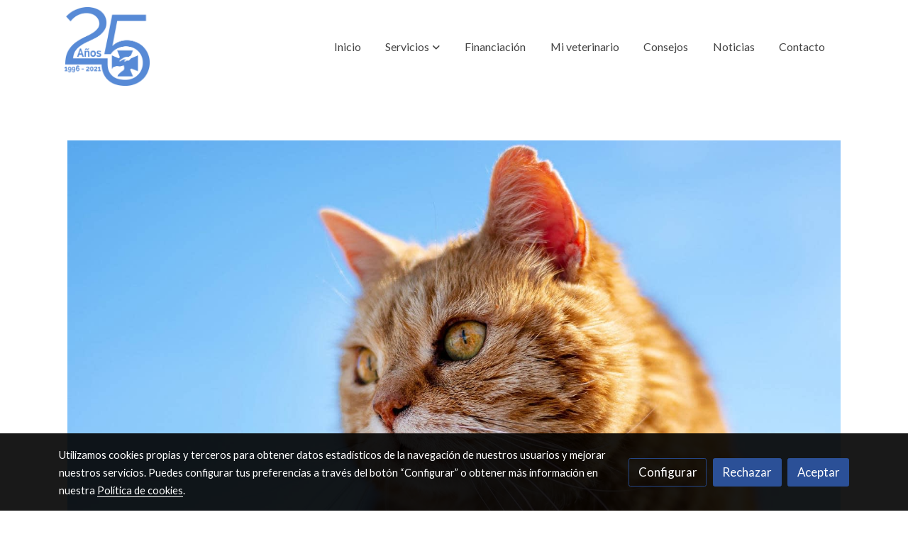

--- FILE ---
content_type: text/css
request_url: https://1db94ed809223264ca44-6c020ac3a16bbdd10cbf80e156daee8a.ssl.cf3.rackcdn.com/webpack/public/build/versions_basedesign_zafiro.a2d80de4.css
body_size: 7684
content:
.color-1{background-color:#4472ca}.color-2{background-color:#d3ecff}.color-3{background-color:#5e7ce1}.color-4{background-color:#76b4e2}.color-5{background-color:#182e84}.color-6{background-color:#fff}.color-7{background-color:#efefef}.color-8{background-color:#999}.color-9{background-color:#444}.color-10{background-color:#000}.bg-color-1,.bg-color-1.ds-cc-panel:after{background-color:#4472ca}.bg-color-2,.bg-color-2.ds-cc-panel:after{background-color:#d3ecff}.bg-color-3,.bg-color-3.ds-cc-panel:after{background-color:#5e7ce1}.bg-color-4,.bg-color-4.ds-cc-panel:after{background-color:#76b4e2}.bg-color-5,.bg-color-5.ds-cc-panel:after{background-color:#182e84}.bg-color-6,.bg-color-6.ds-cc-panel:after{background-color:#fff}.bg-color-7,.bg-color-7.ds-cc-panel:after{background-color:#efefef}.bg-color-8,.bg-color-8.ds-cc-panel:after{background-color:#999}.bg-color-9,.bg-color-9.ds-cc-panel:after{background-color:#444}.bg-color-10,.bg-color-10.ds-cc-panel:after{background-color:#000}.fg-color-1{color:#4472ca!important}.fg-color-1--active:hover{color:#3665bf!important}.fg-color-2{color:#d3ecff!important}.fg-color-2--active:hover{color:#bae1ff!important}.fg-color-3{color:#5e7ce1!important}.fg-color-3--active:hover{color:#496bdd!important}.fg-color-4{color:#76b4e2!important}.fg-color-4--active:hover{color:#61a8de!important}.fg-color-5{color:#182e84!important}.fg-color-5--active:hover{color:#14266e!important}.fg-color-6{color:#fff!important}.fg-color-6--active:hover{color:#f2f2f2!important}.fg-color-7{color:#efefef!important}.fg-color-7--active:hover{color:#e2e2e2!important}.fg-color-8{color:#999!important}.fg-color-8--active:hover{color:#8c8c8c!important}.fg-color-9{color:#444!important}.fg-color-9--active:hover{color:#373737!important}.fg-color-10,.fg-color-10--active:hover{color:#000!important}.br-color-1{border-color:#4472ca}.br-color-2{border-color:#d3ecff}.br-color-3{border-color:#5e7ce1}.br-color-4{border-color:#76b4e2}.br-color-5{border-color:#182e84}.br-color-6{border-color:#fff}.br-color-7{border-color:#efefef}.br-color-8{border-color:#999}.br-color-9{border-color:#444}.br-color-10{border-color:#000}.block.v-text-light,.block.v-text-white{color:#fff}.block.v-text-dark{color:#000}.fg-one{color:#4472ca}.fg-two{color:#d3ecff}.fg-three{color:#5e7ce1}.fg-four{color:#76b4e2}.fg-five{color:#182e84}.bg-dark .ds-text a,.bg-gray .ds-text a,.fg-white{color:#fff}.fg-light{color:#efefef}.fg-gray{color:#999}.bg-light .ds-text a,.bg-white .ds-text a,.fg-dark{color:#444}.fg-black{color:#000}.bg-one{background-color:#4472ca}.bg-one--hover:hover{background-color:#2557b6;border-color:#2557b6}.bg-two{background-color:#d3ecff}.bg-two--hover:hover{background-color:#a0d6ff;border-color:#a0d6ff}.bg-three{background-color:#5e7ce1}.bg-three--hover:hover{background-color:#2752e5;border-color:#2752e5}.bg-four{background-color:#76b4e2}.bg-four--hover:hover{background-color:#419fe4;border-color:#419fe4}.bg-five{background-color:#182e84}.bg-five--hover:hover{background-color:#0b1c5e;border-color:#0b1c5e}.bg-white{background-color:#fff}.bg-white--hover:hover{background-color:#e8e3e3;border-color:#e8e3e3}.bg-light{background-color:#efefef}.bg-light--hover:hover{background-color:#dad1d1;border-color:#dad1d1}.bg-gray{background-color:#999}.bg-gray--hover:hover{background-color:#8c7373;border-color:#8c7373}.bg-dark{background-color:#444}.bg-dark--hover:hover{background-color:#2f2626;border-color:#2f2626}.bg-black{background-color:#000}.bg-black--hover:hover{background-color:#000;border-color:#000}.bg-transparent{background-color:transparent}.block-icon-outline-round.bg-icon-color-1 .icon{border-color:#4472ca;color:#4472ca}.block-icon-outline-round.bg-icon-color-2 .icon{border-color:#d3ecff;color:#d3ecff}.block-icon-outline-round.bg-icon-color-3 .icon{border-color:#5e7ce1;color:#5e7ce1}.block-icon-outline-round.bg-icon-color-4 .icon{border-color:#76b4e2;color:#76b4e2}.block-icon-outline-round.bg-icon-color-5 .icon{border-color:#182e84;color:#182e84}.block-icon-outline-round.bg-icon-color-6 .icon{border-color:#fff;color:#fff}.block-icon-outline-round.bg-icon-color-7 .icon{border-color:#efefef;color:#efefef}.block-icon-outline-round.bg-icon-color-8 .icon{border-color:#999;color:#999}.block-icon-outline-round.bg-icon-color-9 .icon{border-color:#444;color:#444}.block-icon-outline-round.bg-icon-color-10 .icon{border-color:#000;color:#000}.block-icon-round.bg-icon-color-1 .icon{background:#4472ca}.block-icon-round.bg-icon-color-2 .icon{background:#d3ecff}.block-icon-round.bg-icon-color-3 .icon{background:#5e7ce1}.block-icon-round.bg-icon-color-4 .icon{background:#76b4e2}.block-icon-round.bg-icon-color-5 .icon{background:#182e84}.block-icon-round.bg-icon-color-6 .icon{background:#fff}.block-icon-round.bg-icon-color-7 .icon{background:#efefef}.block-icon-round.bg-icon-color-8 .icon{background:#999}.block-icon-round.bg-icon-color-9 .icon{background:#444}.block-icon-round.bg-icon-color-10 .icon{background:#000}.block-icon-base.bg-icon-color-1 .icon{border:none;color:#4472ca}.block-icon-base.bg-icon-color-2 .icon{border:none;color:#d3ecff}.block-icon-base.bg-icon-color-3 .icon{border:none;color:#5e7ce1}.block-icon-base.bg-icon-color-4 .icon{border:none;color:#76b4e2}.block-icon-base.bg-icon-color-5 .icon{border:none;color:#182e84}.block-icon-base.bg-icon-color-6 .icon{border:none;color:#fff}.block-icon-base.bg-icon-color-7 .icon{border:none;color:#efefef}.block-icon-base.bg-icon-color-8 .icon{border:none;color:#999}.block-icon-base.bg-icon-color-9 .icon{border:none;color:#444}.block-icon-base.bg-icon-color-10 .icon{border:none;color:#000}.block-elements-colors.bg-element-color-1 .media-background{background:#305aab}.block-elements-colors.bg-element-color-2 .media-background{background:#a0d6ff}.block-elements-colors.bg-element-color-3 .media-background{background:#3359d9}.block-elements-colors.bg-element-color-4 .media-background{background:#4c9dd9}.block-elements-colors.bg-element-color-5 .media-background{background:#101f59}.block-elements-colors.bg-element-color-6 .media-background{background:#e6e6e6}.block-elements-colors.bg-element-color-7 .media-background{background:#d6d6d6}.block-elements-colors.bg-element-color-8 .media-background{background:gray}.block-elements-colors.bg-element-color-9 .media-background{background:#2b2b2b}.block-elements-colors.bg-element-color-10 .media-background{background:#000}.block-slider-background.bg-color-1 .background-shape{background:#305aab}.block-slider-background.bg-color-2 .background-shape{background:#a0d6ff}.block-slider-background.bg-color-3 .background-shape{background:#3359d9}.block-slider-background.bg-color-4 .background-shape{background:#4c9dd9}.block-slider-background.bg-color-5 .background-shape{background:#101f59}.block-slider-background.bg-color-6 .background-shape{background:#e6e6e6}.block-slider-background.bg-color-7 .background-shape{background:#d6d6d6}.block-slider-background.bg-color-8 .background-shape{background:gray}.block-slider-background.bg-color-9 .background-shape{background:#2b2b2b}.block-slider-background.bg-color-10 .background-shape{background:#000}.block-button-background .bd-btn{background:#4472ca;border-color:#4472ca;color:#fff}.block-button-background .bd-btn:hover{background:#305aab;border-color:#305aab}.block-button-background.bg-button-color-1 .bd-btn{background:#4472ca!important;border-color:#4472ca!important;color:#fff}.block-button-background.bg-button-color-1 .bd-btn:hover{background:#305aab!important;border-color:#305aab!important;color:#fff}.block-button-background.bg-button-color-1 .bd-btn-text{color:#4472ca!important}.block-button-background.bg-button-color-1 .bd-btn-text:hover{color:#305aab!important}.block-button-background.bg-button-color-1 .btn-outline{background:none!important;border-color:#4472ca!important;color:#4472ca!important}.block-button-background.bg-button-color-1 .btn-outline:hover{background:#305aab!important;border-color:#305aab!important;color:#fff!important}.button-style-2 .block-button-background.bg-button-color-1 .bd-btn{box-shadow:0 5px 0 0 #305aab;color:#fff}.button-style-2 .block-button-background.bg-button-color-1 .bd-btn:hover{box-shadow:0 3px 0 0 #254583}.block-button-background.bg-button-color-2 .bd-btn{background:#d3ecff!important;border-color:#d3ecff!important;color:#000}.block-button-background.bg-button-color-2 .bd-btn:hover{background:#a0d6ff!important;border-color:#a0d6ff!important;color:#000}.block-button-background.bg-button-color-2 .bd-btn-text{color:#d3ecff!important}.block-button-background.bg-button-color-2 .bd-btn-text:hover{color:#a0d6ff!important}.block-button-background.bg-button-color-2 .btn-outline{background:none!important;border-color:#d3ecff!important;color:#d3ecff!important}.block-button-background.bg-button-color-2 .btn-outline:hover{background:#a0d6ff!important;border-color:#a0d6ff!important;color:#fff!important}.button-style-2 .block-button-background.bg-button-color-2 .bd-btn{box-shadow:0 5px 0 0 #a0d6ff;color:#fff}.button-style-2 .block-button-background.bg-button-color-2 .bd-btn:hover{box-shadow:0 3px 0 0 #6dc0ff}.block-button-background.bg-button-color-3 .bd-btn{background:#5e7ce1!important;border-color:#5e7ce1!important;color:#fff}.block-button-background.bg-button-color-3 .bd-btn:hover{background:#3359d9!important;border-color:#3359d9!important;color:#fff}.block-button-background.bg-button-color-3 .bd-btn-text{color:#5e7ce1!important}.block-button-background.bg-button-color-3 .bd-btn-text:hover{color:#3359d9!important}.block-button-background.bg-button-color-3 .btn-outline{background:none!important;border-color:#5e7ce1!important;color:#5e7ce1!important}.block-button-background.bg-button-color-3 .btn-outline:hover{background:#3359d9!important;border-color:#3359d9!important;color:#fff!important}.button-style-2 .block-button-background.bg-button-color-3 .bd-btn{box-shadow:0 5px 0 0 #3359d9;color:#fff}.button-style-2 .block-button-background.bg-button-color-3 .bd-btn:hover{box-shadow:0 3px 0 0 #2244b7}.block-button-background.bg-button-color-4 .bd-btn{background:#76b4e2!important;border-color:#76b4e2!important;color:#000}.block-button-background.bg-button-color-4 .bd-btn:hover{background:#4c9dd9!important;border-color:#4c9dd9!important;color:#000}.block-button-background.bg-button-color-4 .bd-btn-text{color:#76b4e2!important}.block-button-background.bg-button-color-4 .bd-btn-text:hover{color:#4c9dd9!important}.block-button-background.bg-button-color-4 .btn-outline{background:none!important;border-color:#76b4e2!important;color:#76b4e2!important}.block-button-background.bg-button-color-4 .btn-outline:hover{background:#4c9dd9!important;border-color:#4c9dd9!important;color:#fff!important}.button-style-2 .block-button-background.bg-button-color-4 .bd-btn{box-shadow:0 5px 0 0 #4c9dd9;color:#fff}.button-style-2 .block-button-background.bg-button-color-4 .bd-btn:hover{box-shadow:0 3px 0 0 #2a85c8}.block-button-background.bg-button-color-5 .bd-btn{background:#182e84!important;border-color:#182e84!important;color:#fff}.block-button-background.bg-button-color-5 .bd-btn:hover{background:#101f59!important;border-color:#101f59!important;color:#fff}.block-button-background.bg-button-color-5 .bd-btn-text{color:#182e84!important}.block-button-background.bg-button-color-5 .bd-btn-text:hover{color:#101f59!important}.block-button-background.bg-button-color-5 .btn-outline{background:none!important;border-color:#182e84!important;color:#182e84!important}.block-button-background.bg-button-color-5 .btn-outline:hover{background:#101f59!important;border-color:#101f59!important;color:#fff!important}.button-style-2 .block-button-background.bg-button-color-5 .bd-btn{box-shadow:0 5px 0 0 #101f59;color:#fff}.button-style-2 .block-button-background.bg-button-color-5 .bd-btn:hover{box-shadow:0 3px 0 0 #08102e}.block-button-background.bg-button-color-6 .bd-btn{background:#fff!important;border-color:#fff!important;color:#000}.block-button-background.bg-button-color-6 .bd-btn:hover{background:#e6e6e6!important;border-color:#e6e6e6!important;color:#000}.block-button-background.bg-button-color-6 .bd-btn-text{color:#fff!important}.block-button-background.bg-button-color-6 .bd-btn-text:hover{color:#e6e6e6!important}.block-button-background.bg-button-color-6 .btn-outline{background:none!important;border-color:#fff!important;color:#fff!important}.block-button-background.bg-button-color-6 .btn-outline:hover{background:#e6e6e6!important;border-color:#e6e6e6!important;color:#fff!important}.button-style-2 .block-button-background.bg-button-color-6 .bd-btn{box-shadow:0 5px 0 0 #e6e6e6;color:#fff}.button-style-2 .block-button-background.bg-button-color-6 .bd-btn:hover{box-shadow:0 3px 0 0 #ccc}.block-button-background.bg-button-color-7 .bd-btn{background:#efefef!important;border-color:#efefef!important;color:#000}.block-button-background.bg-button-color-7 .bd-btn:hover{background:#d6d6d6!important;border-color:#d6d6d6!important;color:#000}.block-button-background.bg-button-color-7 .bd-btn-text{color:#efefef!important}.block-button-background.bg-button-color-7 .bd-btn-text:hover{color:#d6d6d6!important}.block-button-background.bg-button-color-7 .btn-outline{background:none!important;border-color:#efefef!important;color:#efefef!important}.block-button-background.bg-button-color-7 .btn-outline:hover{background:#d6d6d6!important;border-color:#d6d6d6!important;color:#fff!important}.button-style-2 .block-button-background.bg-button-color-7 .bd-btn{box-shadow:0 5px 0 0 #d6d6d6;color:#fff}.button-style-2 .block-button-background.bg-button-color-7 .bd-btn:hover{box-shadow:0 3px 0 0 #bcbcbc}.block-button-background.bg-button-color-8 .bd-btn{background:#999!important;border-color:#999!important;color:#000}.block-button-background.bg-button-color-8 .bd-btn:hover{background:gray!important;border-color:gray!important;color:#fff}.block-button-background.bg-button-color-8 .bd-btn-text{color:#999!important}.block-button-background.bg-button-color-8 .bd-btn-text:hover{color:gray!important}.block-button-background.bg-button-color-8 .btn-outline{background:none!important;border-color:#999!important;color:#999!important}.block-button-background.bg-button-color-8 .btn-outline:hover{background:gray!important;border-color:gray!important;color:#fff!important}.button-style-2 .block-button-background.bg-button-color-8 .bd-btn{box-shadow:0 5px 0 0 gray;color:#fff}.button-style-2 .block-button-background.bg-button-color-8 .bd-btn:hover{box-shadow:0 3px 0 0 #666}.block-button-background.bg-button-color-9 .bd-btn{background:#444!important;border-color:#444!important;color:#fff}.block-button-background.bg-button-color-9 .bd-btn:hover{background:#2b2b2b!important;border-color:#2b2b2b!important;color:#fff}.block-button-background.bg-button-color-9 .bd-btn-text{color:#444!important}.block-button-background.bg-button-color-9 .bd-btn-text:hover{color:#2b2b2b!important}.block-button-background.bg-button-color-9 .btn-outline{background:none!important;border-color:#444!important;color:#444!important}.block-button-background.bg-button-color-9 .btn-outline:hover{background:#2b2b2b!important;border-color:#2b2b2b!important;color:#fff!important}.button-style-2 .block-button-background.bg-button-color-9 .bd-btn{box-shadow:0 5px 0 0 #2b2b2b;color:#fff}.button-style-2 .block-button-background.bg-button-color-9 .bd-btn:hover{box-shadow:0 3px 0 0 #111}.block-button-background.bg-button-color-10 .bd-btn,.block-button-background.bg-button-color-10 .bd-btn:hover{background:#000!important;border-color:#000!important;color:#fff}.block-button-background.bg-button-color-10 .bd-btn-text,.block-button-background.bg-button-color-10 .bd-btn-text:hover{color:#000!important}.block-button-background.bg-button-color-10 .btn-outline{background:none!important;border-color:#000!important;color:#000!important}.block-button-background.bg-button-color-10 .btn-outline:hover{background:#000!important;border-color:#000!important;color:#fff!important}.button-style-2 .block-button-background.bg-button-color-10 .bd-btn{box-shadow:0 5px 0 0 #000;color:#fff}.button-style-2 .block-button-background.bg-button-color-10 .bd-btn:hover{box-shadow:0 3px 0 0 #000}.block-button-outline .bd-btn{background:none!important;border-color:#4472ca;color:#4472ca}.block-button-outline .bd-btn:hover{background:#305aab!important;border-color:#305aab!important;color:#fff}.block-button-outline.bg-button-color-1 .bd-btn{background:none;border-color:#4472ca;color:#4472ca}.block-button-outline.bg-button-color-1 .bd-btn:hover{background:#305aab!important;border-color:#305aab!important;color:#fff}.block-button-outline.bg-button-color-1 .bd-btn-text{color:#4472ca!important}.block-button-outline.bg-button-color-1 .bd-btn-text:hover{color:#305aab!important}.block-button-outline.bg-button-color-1 .btn-outline{background:#4472ca!important;border-color:#4472ca!important;color:#fff}.block-button-outline.bg-button-color-1 .btn-outline:hover{background:#305aab!important;border-color:#305aab!important}.button-style-2 .block-button-outline.bg-button-color-1 .bd-btn{box-shadow:0 5px 0 0 #305aab}.button-style-2 .block-button-outline.bg-button-color-1 .bd-btn:hover{box-shadow:0 3px 0 0 #254583}.block-button-outline.bg-button-color-2 .bd-btn{background:none;border-color:#d3ecff;color:#d3ecff}.block-button-outline.bg-button-color-2 .bd-btn:hover{background:#a0d6ff!important;border-color:#a0d6ff!important;color:#fff}.block-button-outline.bg-button-color-2 .bd-btn-text{color:#d3ecff!important}.block-button-outline.bg-button-color-2 .bd-btn-text:hover{color:#a0d6ff!important}.block-button-outline.bg-button-color-2 .btn-outline{background:#d3ecff!important;border-color:#d3ecff!important;color:#fff}.block-button-outline.bg-button-color-2 .btn-outline:hover{background:#a0d6ff!important;border-color:#a0d6ff!important}.button-style-2 .block-button-outline.bg-button-color-2 .bd-btn{box-shadow:0 5px 0 0 #a0d6ff}.button-style-2 .block-button-outline.bg-button-color-2 .bd-btn:hover{box-shadow:0 3px 0 0 #6dc0ff}.block-button-outline.bg-button-color-3 .bd-btn{background:none;border-color:#5e7ce1;color:#5e7ce1}.block-button-outline.bg-button-color-3 .bd-btn:hover{background:#3359d9!important;border-color:#3359d9!important;color:#fff}.block-button-outline.bg-button-color-3 .bd-btn-text{color:#5e7ce1!important}.block-button-outline.bg-button-color-3 .bd-btn-text:hover{color:#3359d9!important}.block-button-outline.bg-button-color-3 .btn-outline{background:#5e7ce1!important;border-color:#5e7ce1!important;color:#fff}.block-button-outline.bg-button-color-3 .btn-outline:hover{background:#3359d9!important;border-color:#3359d9!important}.button-style-2 .block-button-outline.bg-button-color-3 .bd-btn{box-shadow:0 5px 0 0 #3359d9}.button-style-2 .block-button-outline.bg-button-color-3 .bd-btn:hover{box-shadow:0 3px 0 0 #2244b7}.block-button-outline.bg-button-color-4 .bd-btn{background:none;border-color:#76b4e2;color:#76b4e2}.block-button-outline.bg-button-color-4 .bd-btn:hover{background:#4c9dd9!important;border-color:#4c9dd9!important;color:#fff}.block-button-outline.bg-button-color-4 .bd-btn-text{color:#76b4e2!important}.block-button-outline.bg-button-color-4 .bd-btn-text:hover{color:#4c9dd9!important}.block-button-outline.bg-button-color-4 .btn-outline{background:#76b4e2!important;border-color:#76b4e2!important;color:#fff}.block-button-outline.bg-button-color-4 .btn-outline:hover{background:#4c9dd9!important;border-color:#4c9dd9!important}.button-style-2 .block-button-outline.bg-button-color-4 .bd-btn{box-shadow:0 5px 0 0 #4c9dd9}.button-style-2 .block-button-outline.bg-button-color-4 .bd-btn:hover{box-shadow:0 3px 0 0 #2a85c8}.block-button-outline.bg-button-color-5 .bd-btn{background:none;border-color:#182e84;color:#182e84}.block-button-outline.bg-button-color-5 .bd-btn:hover{background:#101f59!important;border-color:#101f59!important;color:#fff}.block-button-outline.bg-button-color-5 .bd-btn-text{color:#182e84!important}.block-button-outline.bg-button-color-5 .bd-btn-text:hover{color:#101f59!important}.block-button-outline.bg-button-color-5 .btn-outline{background:#182e84!important;border-color:#182e84!important;color:#fff}.block-button-outline.bg-button-color-5 .btn-outline:hover{background:#101f59!important;border-color:#101f59!important}.button-style-2 .block-button-outline.bg-button-color-5 .bd-btn{box-shadow:0 5px 0 0 #101f59}.button-style-2 .block-button-outline.bg-button-color-5 .bd-btn:hover{box-shadow:0 3px 0 0 #08102e}.block-button-outline.bg-button-color-6 .bd-btn{background:none;border-color:#fff;color:#fff}.block-button-outline.bg-button-color-6 .bd-btn:hover{background:#e6e6e6!important;border-color:#e6e6e6!important;color:#fff}.block-button-outline.bg-button-color-6 .bd-btn-text{color:#fff!important}.block-button-outline.bg-button-color-6 .bd-btn-text:hover{color:#e6e6e6!important}.block-button-outline.bg-button-color-6 .btn-outline{background:#fff!important;border-color:#fff!important;color:#fff}.block-button-outline.bg-button-color-6 .btn-outline:hover{background:#e6e6e6!important;border-color:#e6e6e6!important}.button-style-2 .block-button-outline.bg-button-color-6 .bd-btn{box-shadow:0 5px 0 0 #e6e6e6}.button-style-2 .block-button-outline.bg-button-color-6 .bd-btn:hover{box-shadow:0 3px 0 0 #ccc}.block-button-outline.bg-button-color-7 .bd-btn{background:none;border-color:#efefef;color:#efefef}.block-button-outline.bg-button-color-7 .bd-btn:hover{background:#d6d6d6!important;border-color:#d6d6d6!important;color:#fff}.block-button-outline.bg-button-color-7 .bd-btn-text{color:#efefef!important}.block-button-outline.bg-button-color-7 .bd-btn-text:hover{color:#d6d6d6!important}.block-button-outline.bg-button-color-7 .btn-outline{background:#efefef!important;border-color:#efefef!important;color:#fff}.block-button-outline.bg-button-color-7 .btn-outline:hover{background:#d6d6d6!important;border-color:#d6d6d6!important}.button-style-2 .block-button-outline.bg-button-color-7 .bd-btn{box-shadow:0 5px 0 0 #d6d6d6}.button-style-2 .block-button-outline.bg-button-color-7 .bd-btn:hover{box-shadow:0 3px 0 0 #bcbcbc}.block-button-outline.bg-button-color-8 .bd-btn{background:none;border-color:#999;color:#999}.block-button-outline.bg-button-color-8 .bd-btn:hover{background:gray!important;border-color:gray!important;color:#fff}.block-button-outline.bg-button-color-8 .bd-btn-text{color:#999!important}.block-button-outline.bg-button-color-8 .bd-btn-text:hover{color:gray!important}.block-button-outline.bg-button-color-8 .btn-outline{background:#999!important;border-color:#999!important;color:#fff}.block-button-outline.bg-button-color-8 .btn-outline:hover{background:gray!important;border-color:gray!important}.button-style-2 .block-button-outline.bg-button-color-8 .bd-btn{box-shadow:0 5px 0 0 gray}.button-style-2 .block-button-outline.bg-button-color-8 .bd-btn:hover{box-shadow:0 3px 0 0 #666}.block-button-outline.bg-button-color-9 .bd-btn{background:none;border-color:#444;color:#444}.block-button-outline.bg-button-color-9 .bd-btn:hover{background:#2b2b2b!important;border-color:#2b2b2b!important;color:#fff}.block-button-outline.bg-button-color-9 .bd-btn-text{color:#444!important}.block-button-outline.bg-button-color-9 .bd-btn-text:hover{color:#2b2b2b!important}.block-button-outline.bg-button-color-9 .btn-outline{background:#444!important;border-color:#444!important;color:#fff}.block-button-outline.bg-button-color-9 .btn-outline:hover{background:#2b2b2b!important;border-color:#2b2b2b!important}.button-style-2 .block-button-outline.bg-button-color-9 .bd-btn{box-shadow:0 5px 0 0 #2b2b2b}.button-style-2 .block-button-outline.bg-button-color-9 .bd-btn:hover{box-shadow:0 3px 0 0 #111}.block-button-outline.bg-button-color-10 .bd-btn{background:none;border-color:#000;color:#000}.block-button-outline.bg-button-color-10 .bd-btn:hover{background:#000!important;border-color:#000!important;color:#fff}.block-button-outline.bg-button-color-10 .bd-btn-text,.block-button-outline.bg-button-color-10 .bd-btn-text:hover{color:#000!important}.block-button-outline.bg-button-color-10 .btn-outline{background:#000!important;border-color:#000!important;color:#fff}.block-button-outline.bg-button-color-10 .btn-outline:hover{background:#000!important;border-color:#000!important}.button-style-2 .block-button-outline.bg-button-color-10 .bd-btn{box-shadow:0 5px 0 0 #000}.button-style-2 .block-button-outline.bg-button-color-10 .bd-btn:hover{box-shadow:0 3px 0 0 #000}.button-style-2 .single-product .btn.bd-btn:focus{background:#4472ca}.block-button-background.button-style-2.bg-button-color-1 .bd-btn,.block-button-outline.button-style-2.bg-button-color-1 .bd-btn{box-shadow:0 5px 0 0 #305aab}.block-button-background.button-style-2.bg-button-color-2 .bd-btn,.block-button-outline.button-style-2.bg-button-color-2 .bd-btn{box-shadow:0 5px 0 0 #a0d6ff}.block-button-background.button-style-2.bg-button-color-3 .bd-btn,.block-button-outline.button-style-2.bg-button-color-3 .bd-btn{box-shadow:0 5px 0 0 #3359d9}.block-button-background.button-style-2.bg-button-color-4 .bd-btn,.block-button-outline.button-style-2.bg-button-color-4 .bd-btn{box-shadow:0 5px 0 0 #4c9dd9}.block-button-background.button-style-2.bg-button-color-5 .bd-btn,.block-button-outline.button-style-2.bg-button-color-5 .bd-btn{box-shadow:0 5px 0 0 #101f59}.block-button-background.button-style-2.bg-button-color-6 .bd-btn,.block-button-outline.button-style-2.bg-button-color-6 .bd-btn{box-shadow:0 5px 0 0 #e6e6e6}.block-button-background.button-style-2.bg-button-color-7 .bd-btn,.block-button-outline.button-style-2.bg-button-color-7 .bd-btn{box-shadow:0 5px 0 0 #d6d6d6}.block-button-background.button-style-2.bg-button-color-8 .bd-btn,.block-button-outline.button-style-2.bg-button-color-8 .bd-btn{box-shadow:0 5px 0 0 gray}.block-button-background.button-style-2.bg-button-color-9 .bd-btn,.block-button-outline.button-style-2.bg-button-color-9 .bd-btn{box-shadow:0 5px 0 0 #2b2b2b}.block-button-background.button-style-2.bg-button-color-10 .bd-btn,.block-button-outline.button-style-2.bg-button-color-10 .bd-btn{box-shadow:0 5px 0 0 #000}.button-style-3 .block-button-outline .btn.bd-btn,.button-style-3.block-button-outline .btn.bd-btn{background:none!important;border-color:#4472ca;color:#4472ca;overflow:hidden;position:relative}.button-style-3 .block-button-outline .btn.bd-btn:after,.button-style-3.block-button-outline .btn.bd-btn:after{background:#4472ca}.button-style-3 .block-button-outline .btn.bd-btn:active,.button-style-3 .block-button-outline .btn.bd-btn:hover,.button-style-3.block-button-outline .btn.bd-btn:active,.button-style-3.block-button-outline .btn.bd-btn:hover{color:#fff}.button-style-3 .block-button-outline.bg-button-color-1 .btn.bd-btn,.button-style-3.block-button-outline.bg-button-color-1 .btn.bd-btn{border-color:#4472ca!important;color:#4472ca!important}.button-style-3 .block-button-outline.bg-button-color-1 .btn.bd-btn.btn-outline,.button-style-3.block-button-outline.bg-button-color-1 .btn.bd-btn.btn-outline{background:#4472ca!important;color:#fff!important}.button-style-3 .block-button-outline.bg-button-color-1 .btn.bd-btn.btn-outline:after,.button-style-3.block-button-outline.bg-button-color-1 .btn.bd-btn.btn-outline:after{background:#305aab!important}.button-style-3 .block-button-outline.bg-button-color-1 .btn.bd-btn:after,.button-style-3 .block-button-outline.bg-button-color-1 .btn.bd-btn:after:hover,.button-style-3.block-button-outline.bg-button-color-1 .btn.bd-btn:after,.button-style-3.block-button-outline.bg-button-color-1 .btn.bd-btn:after:hover{background:#4472ca!important}.button-style-3 .block-button-outline.bg-button-color-1 .btn.bd-btn:active,.button-style-3 .block-button-outline.bg-button-color-1 .btn.bd-btn:hover,.button-style-3.block-button-outline.bg-button-color-1 .btn.bd-btn:active,.button-style-3.block-button-outline.bg-button-color-1 .btn.bd-btn:hover{color:#fff!important}.button-style-3 .block-button-outline.bg-button-color-2 .btn.bd-btn,.button-style-3.block-button-outline.bg-button-color-2 .btn.bd-btn{border-color:#d3ecff!important;color:#d3ecff!important}.button-style-3 .block-button-outline.bg-button-color-2 .btn.bd-btn.btn-outline,.button-style-3.block-button-outline.bg-button-color-2 .btn.bd-btn.btn-outline{background:#d3ecff!important;color:#fff!important}.button-style-3 .block-button-outline.bg-button-color-2 .btn.bd-btn.btn-outline:after,.button-style-3.block-button-outline.bg-button-color-2 .btn.bd-btn.btn-outline:after{background:#a0d6ff!important}.button-style-3 .block-button-outline.bg-button-color-2 .btn.bd-btn:after,.button-style-3 .block-button-outline.bg-button-color-2 .btn.bd-btn:after:hover,.button-style-3.block-button-outline.bg-button-color-2 .btn.bd-btn:after,.button-style-3.block-button-outline.bg-button-color-2 .btn.bd-btn:after:hover{background:#d3ecff!important}.button-style-3 .block-button-outline.bg-button-color-2 .btn.bd-btn:active,.button-style-3 .block-button-outline.bg-button-color-2 .btn.bd-btn:hover,.button-style-3.block-button-outline.bg-button-color-2 .btn.bd-btn:active,.button-style-3.block-button-outline.bg-button-color-2 .btn.bd-btn:hover{color:#fff!important}.button-style-3 .block-button-outline.bg-button-color-3 .btn.bd-btn,.button-style-3.block-button-outline.bg-button-color-3 .btn.bd-btn{border-color:#5e7ce1!important;color:#5e7ce1!important}.button-style-3 .block-button-outline.bg-button-color-3 .btn.bd-btn.btn-outline,.button-style-3.block-button-outline.bg-button-color-3 .btn.bd-btn.btn-outline{background:#5e7ce1!important;color:#fff!important}.button-style-3 .block-button-outline.bg-button-color-3 .btn.bd-btn.btn-outline:after,.button-style-3.block-button-outline.bg-button-color-3 .btn.bd-btn.btn-outline:after{background:#3359d9!important}.button-style-3 .block-button-outline.bg-button-color-3 .btn.bd-btn:after,.button-style-3 .block-button-outline.bg-button-color-3 .btn.bd-btn:after:hover,.button-style-3.block-button-outline.bg-button-color-3 .btn.bd-btn:after,.button-style-3.block-button-outline.bg-button-color-3 .btn.bd-btn:after:hover{background:#5e7ce1!important}.button-style-3 .block-button-outline.bg-button-color-3 .btn.bd-btn:active,.button-style-3 .block-button-outline.bg-button-color-3 .btn.bd-btn:hover,.button-style-3.block-button-outline.bg-button-color-3 .btn.bd-btn:active,.button-style-3.block-button-outline.bg-button-color-3 .btn.bd-btn:hover{color:#fff!important}.button-style-3 .block-button-outline.bg-button-color-4 .btn.bd-btn,.button-style-3.block-button-outline.bg-button-color-4 .btn.bd-btn{border-color:#76b4e2!important;color:#76b4e2!important}.button-style-3 .block-button-outline.bg-button-color-4 .btn.bd-btn.btn-outline,.button-style-3.block-button-outline.bg-button-color-4 .btn.bd-btn.btn-outline{background:#76b4e2!important;color:#fff!important}.button-style-3 .block-button-outline.bg-button-color-4 .btn.bd-btn.btn-outline:after,.button-style-3.block-button-outline.bg-button-color-4 .btn.bd-btn.btn-outline:after{background:#4c9dd9!important}.button-style-3 .block-button-outline.bg-button-color-4 .btn.bd-btn:after,.button-style-3 .block-button-outline.bg-button-color-4 .btn.bd-btn:after:hover,.button-style-3.block-button-outline.bg-button-color-4 .btn.bd-btn:after,.button-style-3.block-button-outline.bg-button-color-4 .btn.bd-btn:after:hover{background:#76b4e2!important}.button-style-3 .block-button-outline.bg-button-color-4 .btn.bd-btn:active,.button-style-3 .block-button-outline.bg-button-color-4 .btn.bd-btn:hover,.button-style-3.block-button-outline.bg-button-color-4 .btn.bd-btn:active,.button-style-3.block-button-outline.bg-button-color-4 .btn.bd-btn:hover{color:#fff!important}.button-style-3 .block-button-outline.bg-button-color-5 .btn.bd-btn,.button-style-3.block-button-outline.bg-button-color-5 .btn.bd-btn{border-color:#182e84!important;color:#182e84!important}.button-style-3 .block-button-outline.bg-button-color-5 .btn.bd-btn.btn-outline,.button-style-3.block-button-outline.bg-button-color-5 .btn.bd-btn.btn-outline{background:#182e84!important;color:#fff!important}.button-style-3 .block-button-outline.bg-button-color-5 .btn.bd-btn.btn-outline:after,.button-style-3.block-button-outline.bg-button-color-5 .btn.bd-btn.btn-outline:after{background:#101f59!important}.button-style-3 .block-button-outline.bg-button-color-5 .btn.bd-btn:after,.button-style-3 .block-button-outline.bg-button-color-5 .btn.bd-btn:after:hover,.button-style-3.block-button-outline.bg-button-color-5 .btn.bd-btn:after,.button-style-3.block-button-outline.bg-button-color-5 .btn.bd-btn:after:hover{background:#182e84!important}.button-style-3 .block-button-outline.bg-button-color-5 .btn.bd-btn:active,.button-style-3 .block-button-outline.bg-button-color-5 .btn.bd-btn:hover,.button-style-3.block-button-outline.bg-button-color-5 .btn.bd-btn:active,.button-style-3.block-button-outline.bg-button-color-5 .btn.bd-btn:hover{color:#fff!important}.button-style-3 .block-button-outline.bg-button-color-6 .btn.bd-btn,.button-style-3.block-button-outline.bg-button-color-6 .btn.bd-btn{border-color:#fff!important;color:#fff!important}.button-style-3 .block-button-outline.bg-button-color-6 .btn.bd-btn.btn-outline,.button-style-3.block-button-outline.bg-button-color-6 .btn.bd-btn.btn-outline{background:#fff!important;color:#fff!important}.button-style-3 .block-button-outline.bg-button-color-6 .btn.bd-btn.btn-outline:after,.button-style-3.block-button-outline.bg-button-color-6 .btn.bd-btn.btn-outline:after{background:#e6e6e6!important}.button-style-3 .block-button-outline.bg-button-color-6 .btn.bd-btn:after,.button-style-3 .block-button-outline.bg-button-color-6 .btn.bd-btn:after:hover,.button-style-3.block-button-outline.bg-button-color-6 .btn.bd-btn:after,.button-style-3.block-button-outline.bg-button-color-6 .btn.bd-btn:after:hover{background:#fff!important}.button-style-3 .block-button-outline.bg-button-color-6 .btn.bd-btn:active,.button-style-3 .block-button-outline.bg-button-color-6 .btn.bd-btn:hover,.button-style-3.block-button-outline.bg-button-color-6 .btn.bd-btn:active,.button-style-3.block-button-outline.bg-button-color-6 .btn.bd-btn:hover{color:#fff!important}.button-style-3 .block-button-outline.bg-button-color-7 .btn.bd-btn,.button-style-3.block-button-outline.bg-button-color-7 .btn.bd-btn{border-color:#efefef!important;color:#efefef!important}.button-style-3 .block-button-outline.bg-button-color-7 .btn.bd-btn.btn-outline,.button-style-3.block-button-outline.bg-button-color-7 .btn.bd-btn.btn-outline{background:#efefef!important;color:#fff!important}.button-style-3 .block-button-outline.bg-button-color-7 .btn.bd-btn.btn-outline:after,.button-style-3.block-button-outline.bg-button-color-7 .btn.bd-btn.btn-outline:after{background:#d6d6d6!important}.button-style-3 .block-button-outline.bg-button-color-7 .btn.bd-btn:after,.button-style-3 .block-button-outline.bg-button-color-7 .btn.bd-btn:after:hover,.button-style-3.block-button-outline.bg-button-color-7 .btn.bd-btn:after,.button-style-3.block-button-outline.bg-button-color-7 .btn.bd-btn:after:hover{background:#efefef!important}.button-style-3 .block-button-outline.bg-button-color-7 .btn.bd-btn:active,.button-style-3 .block-button-outline.bg-button-color-7 .btn.bd-btn:hover,.button-style-3.block-button-outline.bg-button-color-7 .btn.bd-btn:active,.button-style-3.block-button-outline.bg-button-color-7 .btn.bd-btn:hover{color:#fff!important}.button-style-3 .block-button-outline.bg-button-color-8 .btn.bd-btn,.button-style-3.block-button-outline.bg-button-color-8 .btn.bd-btn{border-color:#999!important;color:#999!important}.button-style-3 .block-button-outline.bg-button-color-8 .btn.bd-btn.btn-outline,.button-style-3.block-button-outline.bg-button-color-8 .btn.bd-btn.btn-outline{background:#999!important;color:#fff!important}.button-style-3 .block-button-outline.bg-button-color-8 .btn.bd-btn.btn-outline:after,.button-style-3.block-button-outline.bg-button-color-8 .btn.bd-btn.btn-outline:after{background:gray!important}.button-style-3 .block-button-outline.bg-button-color-8 .btn.bd-btn:after,.button-style-3 .block-button-outline.bg-button-color-8 .btn.bd-btn:after:hover,.button-style-3.block-button-outline.bg-button-color-8 .btn.bd-btn:after,.button-style-3.block-button-outline.bg-button-color-8 .btn.bd-btn:after:hover{background:#999!important}.button-style-3 .block-button-outline.bg-button-color-8 .btn.bd-btn:active,.button-style-3 .block-button-outline.bg-button-color-8 .btn.bd-btn:hover,.button-style-3.block-button-outline.bg-button-color-8 .btn.bd-btn:active,.button-style-3.block-button-outline.bg-button-color-8 .btn.bd-btn:hover{color:#fff!important}.button-style-3 .block-button-outline.bg-button-color-9 .btn.bd-btn,.button-style-3.block-button-outline.bg-button-color-9 .btn.bd-btn{border-color:#444!important;color:#444!important}.button-style-3 .block-button-outline.bg-button-color-9 .btn.bd-btn.btn-outline,.button-style-3.block-button-outline.bg-button-color-9 .btn.bd-btn.btn-outline{background:#444!important;color:#fff!important}.button-style-3 .block-button-outline.bg-button-color-9 .btn.bd-btn.btn-outline:after,.button-style-3.block-button-outline.bg-button-color-9 .btn.bd-btn.btn-outline:after{background:#2b2b2b!important}.button-style-3 .block-button-outline.bg-button-color-9 .btn.bd-btn:after,.button-style-3 .block-button-outline.bg-button-color-9 .btn.bd-btn:after:hover,.button-style-3.block-button-outline.bg-button-color-9 .btn.bd-btn:after,.button-style-3.block-button-outline.bg-button-color-9 .btn.bd-btn:after:hover{background:#444!important}.button-style-3 .block-button-outline.bg-button-color-9 .btn.bd-btn:active,.button-style-3 .block-button-outline.bg-button-color-9 .btn.bd-btn:hover,.button-style-3.block-button-outline.bg-button-color-9 .btn.bd-btn:active,.button-style-3.block-button-outline.bg-button-color-9 .btn.bd-btn:hover{color:#fff!important}.button-style-3 .block-button-outline.bg-button-color-10 .btn.bd-btn,.button-style-3.block-button-outline.bg-button-color-10 .btn.bd-btn{border-color:#000!important;color:#000!important}.button-style-3 .block-button-outline.bg-button-color-10 .btn.bd-btn.btn-outline,.button-style-3.block-button-outline.bg-button-color-10 .btn.bd-btn.btn-outline{background:#000!important;color:#fff!important}.button-style-3 .block-button-outline.bg-button-color-10 .btn.bd-btn.btn-outline:after,.button-style-3 .block-button-outline.bg-button-color-10 .btn.bd-btn:after,.button-style-3 .block-button-outline.bg-button-color-10 .btn.bd-btn:after:hover,.button-style-3.block-button-outline.bg-button-color-10 .btn.bd-btn.btn-outline:after,.button-style-3.block-button-outline.bg-button-color-10 .btn.bd-btn:after,.button-style-3.block-button-outline.bg-button-color-10 .btn.bd-btn:after:hover{background:#000!important}.button-style-3 .block-button-outline.bg-button-color-10 .btn.bd-btn:active,.button-style-3 .block-button-outline.bg-button-color-10 .btn.bd-btn:hover,.button-style-3.block-button-outline.bg-button-color-10 .btn.bd-btn:active,.button-style-3.block-button-outline.bg-button-color-10 .btn.bd-btn:hover{color:#fff!important}.button-style-3 .block-button-background .btn.bd-btn,.button-style-3.block-button-background .btn.bd-btn{color:#fff;position:relative!important}.button-style-3 .block-button-background.bg-button-color-1 .btn.bd-btn,.button-style-3.block-button-background.bg-button-color-1 .btn.bd-btn{background:#4472ca;border-color:#4472ca!important}.button-style-3 .block-button-background.bg-button-color-1 .btn.bd-btn.btn-outline,.button-style-3.block-button-background.bg-button-color-1 .btn.bd-btn.btn-outline{color:#4472ca!important}.button-style-3 .block-button-background.bg-button-color-1 .btn.bd-btn.btn-outline:hover,.button-style-3.block-button-background.bg-button-color-1 .btn.bd-btn.btn-outline:hover{color:#fff!important}.button-style-3 .block-button-background.bg-button-color-1 .btn.bd-btn:hover,.button-style-3.block-button-background.bg-button-color-1 .btn.bd-btn:hover{border-color:#305aab!important}.button-style-3 .block-button-background.bg-button-color-1 .btn.bd-btn:after,.button-style-3.block-button-background.bg-button-color-1 .btn.bd-btn:after{background:#305aab!important}.button-style-3 .block-button-background.bg-button-color-2 .btn.bd-btn,.button-style-3.block-button-background.bg-button-color-2 .btn.bd-btn{background:#d3ecff;border-color:#d3ecff!important}.button-style-3 .block-button-background.bg-button-color-2 .btn.bd-btn.btn-outline,.button-style-3.block-button-background.bg-button-color-2 .btn.bd-btn.btn-outline{color:#d3ecff!important}.button-style-3 .block-button-background.bg-button-color-2 .btn.bd-btn.btn-outline:hover,.button-style-3.block-button-background.bg-button-color-2 .btn.bd-btn.btn-outline:hover{color:#fff!important}.button-style-3 .block-button-background.bg-button-color-2 .btn.bd-btn:hover,.button-style-3.block-button-background.bg-button-color-2 .btn.bd-btn:hover{border-color:#a0d6ff!important}.button-style-3 .block-button-background.bg-button-color-2 .btn.bd-btn:after,.button-style-3.block-button-background.bg-button-color-2 .btn.bd-btn:after{background:#a0d6ff!important}.button-style-3 .block-button-background.bg-button-color-3 .btn.bd-btn,.button-style-3.block-button-background.bg-button-color-3 .btn.bd-btn{background:#5e7ce1;border-color:#5e7ce1!important}.button-style-3 .block-button-background.bg-button-color-3 .btn.bd-btn.btn-outline,.button-style-3.block-button-background.bg-button-color-3 .btn.bd-btn.btn-outline{color:#5e7ce1!important}.button-style-3 .block-button-background.bg-button-color-3 .btn.bd-btn.btn-outline:hover,.button-style-3.block-button-background.bg-button-color-3 .btn.bd-btn.btn-outline:hover{color:#fff!important}.button-style-3 .block-button-background.bg-button-color-3 .btn.bd-btn:hover,.button-style-3.block-button-background.bg-button-color-3 .btn.bd-btn:hover{border-color:#3359d9!important}.button-style-3 .block-button-background.bg-button-color-3 .btn.bd-btn:after,.button-style-3.block-button-background.bg-button-color-3 .btn.bd-btn:after{background:#3359d9!important}.button-style-3 .block-button-background.bg-button-color-4 .btn.bd-btn,.button-style-3.block-button-background.bg-button-color-4 .btn.bd-btn{background:#76b4e2;border-color:#76b4e2!important}.button-style-3 .block-button-background.bg-button-color-4 .btn.bd-btn.btn-outline,.button-style-3.block-button-background.bg-button-color-4 .btn.bd-btn.btn-outline{color:#76b4e2!important}.button-style-3 .block-button-background.bg-button-color-4 .btn.bd-btn.btn-outline:hover,.button-style-3.block-button-background.bg-button-color-4 .btn.bd-btn.btn-outline:hover{color:#fff!important}.button-style-3 .block-button-background.bg-button-color-4 .btn.bd-btn:hover,.button-style-3.block-button-background.bg-button-color-4 .btn.bd-btn:hover{border-color:#4c9dd9!important}.button-style-3 .block-button-background.bg-button-color-4 .btn.bd-btn:after,.button-style-3.block-button-background.bg-button-color-4 .btn.bd-btn:after{background:#4c9dd9!important}.button-style-3 .block-button-background.bg-button-color-5 .btn.bd-btn,.button-style-3.block-button-background.bg-button-color-5 .btn.bd-btn{background:#182e84;border-color:#182e84!important}.button-style-3 .block-button-background.bg-button-color-5 .btn.bd-btn.btn-outline,.button-style-3.block-button-background.bg-button-color-5 .btn.bd-btn.btn-outline{color:#182e84!important}.button-style-3 .block-button-background.bg-button-color-5 .btn.bd-btn.btn-outline:hover,.button-style-3.block-button-background.bg-button-color-5 .btn.bd-btn.btn-outline:hover{color:#fff!important}.button-style-3 .block-button-background.bg-button-color-5 .btn.bd-btn:hover,.button-style-3.block-button-background.bg-button-color-5 .btn.bd-btn:hover{border-color:#101f59!important}.button-style-3 .block-button-background.bg-button-color-5 .btn.bd-btn:after,.button-style-3.block-button-background.bg-button-color-5 .btn.bd-btn:after{background:#101f59!important}.button-style-3 .block-button-background.bg-button-color-6 .btn.bd-btn,.button-style-3.block-button-background.bg-button-color-6 .btn.bd-btn{background:#fff;border-color:#fff!important}.button-style-3 .block-button-background.bg-button-color-6 .btn.bd-btn.btn-outline,.button-style-3 .block-button-background.bg-button-color-6 .btn.bd-btn.btn-outline:hover,.button-style-3.block-button-background.bg-button-color-6 .btn.bd-btn.btn-outline,.button-style-3.block-button-background.bg-button-color-6 .btn.bd-btn.btn-outline:hover{color:#fff!important}.button-style-3 .block-button-background.bg-button-color-6 .btn.bd-btn:hover,.button-style-3.block-button-background.bg-button-color-6 .btn.bd-btn:hover{border-color:#e6e6e6!important}.button-style-3 .block-button-background.bg-button-color-6 .btn.bd-btn:after,.button-style-3.block-button-background.bg-button-color-6 .btn.bd-btn:after{background:#e6e6e6!important}.button-style-3 .block-button-background.bg-button-color-7 .btn.bd-btn,.button-style-3.block-button-background.bg-button-color-7 .btn.bd-btn{background:#efefef;border-color:#efefef!important}.button-style-3 .block-button-background.bg-button-color-7 .btn.bd-btn.btn-outline,.button-style-3.block-button-background.bg-button-color-7 .btn.bd-btn.btn-outline{color:#efefef!important}.button-style-3 .block-button-background.bg-button-color-7 .btn.bd-btn.btn-outline:hover,.button-style-3.block-button-background.bg-button-color-7 .btn.bd-btn.btn-outline:hover{color:#fff!important}.button-style-3 .block-button-background.bg-button-color-7 .btn.bd-btn:hover,.button-style-3.block-button-background.bg-button-color-7 .btn.bd-btn:hover{border-color:#d6d6d6!important}.button-style-3 .block-button-background.bg-button-color-7 .btn.bd-btn:after,.button-style-3.block-button-background.bg-button-color-7 .btn.bd-btn:after{background:#d6d6d6!important}.button-style-3 .block-button-background.bg-button-color-8 .btn.bd-btn,.button-style-3.block-button-background.bg-button-color-8 .btn.bd-btn{background:#999;border-color:#999!important}.button-style-3 .block-button-background.bg-button-color-8 .btn.bd-btn.btn-outline,.button-style-3.block-button-background.bg-button-color-8 .btn.bd-btn.btn-outline{color:#999!important}.button-style-3 .block-button-background.bg-button-color-8 .btn.bd-btn.btn-outline:hover,.button-style-3.block-button-background.bg-button-color-8 .btn.bd-btn.btn-outline:hover{color:#fff!important}.button-style-3 .block-button-background.bg-button-color-8 .btn.bd-btn:hover,.button-style-3.block-button-background.bg-button-color-8 .btn.bd-btn:hover{border-color:gray!important}.button-style-3 .block-button-background.bg-button-color-8 .btn.bd-btn:after,.button-style-3.block-button-background.bg-button-color-8 .btn.bd-btn:after{background:gray!important}.button-style-3 .block-button-background.bg-button-color-9 .btn.bd-btn,.button-style-3.block-button-background.bg-button-color-9 .btn.bd-btn{background:#444;border-color:#444!important}.button-style-3 .block-button-background.bg-button-color-9 .btn.bd-btn.btn-outline,.button-style-3.block-button-background.bg-button-color-9 .btn.bd-btn.btn-outline{color:#444!important}.button-style-3 .block-button-background.bg-button-color-9 .btn.bd-btn.btn-outline:hover,.button-style-3.block-button-background.bg-button-color-9 .btn.bd-btn.btn-outline:hover{color:#fff!important}.button-style-3 .block-button-background.bg-button-color-9 .btn.bd-btn:hover,.button-style-3.block-button-background.bg-button-color-9 .btn.bd-btn:hover{border-color:#2b2b2b!important}.button-style-3 .block-button-background.bg-button-color-9 .btn.bd-btn:after,.button-style-3.block-button-background.bg-button-color-9 .btn.bd-btn:after{background:#2b2b2b!important}.button-style-3 .block-button-background.bg-button-color-10 .btn.bd-btn,.button-style-3.block-button-background.bg-button-color-10 .btn.bd-btn{background:#000;border-color:#000!important}.button-style-3 .block-button-background.bg-button-color-10 .btn.bd-btn.btn-outline,.button-style-3.block-button-background.bg-button-color-10 .btn.bd-btn.btn-outline{color:#000!important}.button-style-3 .block-button-background.bg-button-color-10 .btn.bd-btn.btn-outline:hover,.button-style-3.block-button-background.bg-button-color-10 .btn.bd-btn.btn-outline:hover{color:#fff!important}.button-style-3 .block-button-background.bg-button-color-10 .btn.bd-btn:hover,.button-style-3.block-button-background.bg-button-color-10 .btn.bd-btn:hover{border-color:#000!important}.button-style-3 .block-button-background.bg-button-color-10 .btn.bd-btn:after,.button-style-3.block-button-background.bg-button-color-10 .btn.bd-btn:after{background:#000!important}.button-style-3 .single-product .btn-primary:focus,.button-style-3 .single-product .btn.bd-btn:focus{background:#4472ca!important;border-color:#4472ca!important}.button-style-4 .block-button-outline.bg-button-color-1 .btn.bd-btn:not(.more-img):hover,.button-style-4.block-button-outline.bg-button-color-1 .btn.bd-btn:not(.more-img):hover{background:none!important;border-color:#305aab!important;color:#305aab!important}.button-style-4 .block-button-outline.bg-button-color-1 .btn.bd-btn:not(.more-img):hover:before,.button-style-4.block-button-outline.bg-button-color-1 .btn.bd-btn:not(.more-img):hover:before{border-right-color:#305aab;border-top-color:#305aab}.button-style-4 .block-button-outline.bg-button-color-1 .btn.bd-btn:not(.more-img).btn-outline,.button-style-4.block-button-outline.bg-button-color-1 .btn.bd-btn:not(.more-img).btn-outline{background:#4472ca!important;color:#fff!important}.button-style-4 .block-button-outline.bg-button-color-1 .btn.bd-btn:not(.more-img).btn-outline:hover,.button-style-4.block-button-outline.bg-button-color-1 .btn.bd-btn:not(.more-img).btn-outline:hover{background:#305aab!important}.button-style-4 .block-button-outline.bg-button-color-2 .btn.bd-btn:not(.more-img):hover,.button-style-4.block-button-outline.bg-button-color-2 .btn.bd-btn:not(.more-img):hover{background:none!important;border-color:#a0d6ff!important;color:#a0d6ff!important}.button-style-4 .block-button-outline.bg-button-color-2 .btn.bd-btn:not(.more-img):hover:before,.button-style-4.block-button-outline.bg-button-color-2 .btn.bd-btn:not(.more-img):hover:before{border-right-color:#a0d6ff;border-top-color:#a0d6ff}.button-style-4 .block-button-outline.bg-button-color-2 .btn.bd-btn:not(.more-img).btn-outline,.button-style-4.block-button-outline.bg-button-color-2 .btn.bd-btn:not(.more-img).btn-outline{background:#d3ecff!important;color:#fff!important}.button-style-4 .block-button-outline.bg-button-color-2 .btn.bd-btn:not(.more-img).btn-outline:hover,.button-style-4.block-button-outline.bg-button-color-2 .btn.bd-btn:not(.more-img).btn-outline:hover{background:#a0d6ff!important}.button-style-4 .block-button-outline.bg-button-color-3 .btn.bd-btn:not(.more-img):hover,.button-style-4.block-button-outline.bg-button-color-3 .btn.bd-btn:not(.more-img):hover{background:none!important;border-color:#3359d9!important;color:#3359d9!important}.button-style-4 .block-button-outline.bg-button-color-3 .btn.bd-btn:not(.more-img):hover:before,.button-style-4.block-button-outline.bg-button-color-3 .btn.bd-btn:not(.more-img):hover:before{border-right-color:#3359d9;border-top-color:#3359d9}.button-style-4 .block-button-outline.bg-button-color-3 .btn.bd-btn:not(.more-img).btn-outline,.button-style-4.block-button-outline.bg-button-color-3 .btn.bd-btn:not(.more-img).btn-outline{background:#5e7ce1!important;color:#fff!important}.button-style-4 .block-button-outline.bg-button-color-3 .btn.bd-btn:not(.more-img).btn-outline:hover,.button-style-4.block-button-outline.bg-button-color-3 .btn.bd-btn:not(.more-img).btn-outline:hover{background:#3359d9!important}.button-style-4 .block-button-outline.bg-button-color-4 .btn.bd-btn:not(.more-img):hover,.button-style-4.block-button-outline.bg-button-color-4 .btn.bd-btn:not(.more-img):hover{background:none!important;border-color:#4c9dd9!important;color:#4c9dd9!important}.button-style-4 .block-button-outline.bg-button-color-4 .btn.bd-btn:not(.more-img):hover:before,.button-style-4.block-button-outline.bg-button-color-4 .btn.bd-btn:not(.more-img):hover:before{border-right-color:#4c9dd9;border-top-color:#4c9dd9}.button-style-4 .block-button-outline.bg-button-color-4 .btn.bd-btn:not(.more-img).btn-outline,.button-style-4.block-button-outline.bg-button-color-4 .btn.bd-btn:not(.more-img).btn-outline{background:#76b4e2!important;color:#fff!important}.button-style-4 .block-button-outline.bg-button-color-4 .btn.bd-btn:not(.more-img).btn-outline:hover,.button-style-4.block-button-outline.bg-button-color-4 .btn.bd-btn:not(.more-img).btn-outline:hover{background:#4c9dd9!important}.button-style-4 .block-button-outline.bg-button-color-5 .btn.bd-btn:not(.more-img):hover,.button-style-4.block-button-outline.bg-button-color-5 .btn.bd-btn:not(.more-img):hover{background:none!important;border-color:#101f59!important;color:#101f59!important}.button-style-4 .block-button-outline.bg-button-color-5 .btn.bd-btn:not(.more-img):hover:before,.button-style-4.block-button-outline.bg-button-color-5 .btn.bd-btn:not(.more-img):hover:before{border-right-color:#101f59;border-top-color:#101f59}.button-style-4 .block-button-outline.bg-button-color-5 .btn.bd-btn:not(.more-img).btn-outline,.button-style-4.block-button-outline.bg-button-color-5 .btn.bd-btn:not(.more-img).btn-outline{background:#182e84!important;color:#fff!important}.button-style-4 .block-button-outline.bg-button-color-5 .btn.bd-btn:not(.more-img).btn-outline:hover,.button-style-4.block-button-outline.bg-button-color-5 .btn.bd-btn:not(.more-img).btn-outline:hover{background:#101f59!important}.button-style-4 .block-button-outline.bg-button-color-6 .btn.bd-btn:not(.more-img):hover,.button-style-4.block-button-outline.bg-button-color-6 .btn.bd-btn:not(.more-img):hover{background:none!important;border-color:#e6e6e6!important;color:#e6e6e6!important}.button-style-4 .block-button-outline.bg-button-color-6 .btn.bd-btn:not(.more-img):hover:before,.button-style-4.block-button-outline.bg-button-color-6 .btn.bd-btn:not(.more-img):hover:before{border-right-color:#e6e6e6;border-top-color:#e6e6e6}.button-style-4 .block-button-outline.bg-button-color-6 .btn.bd-btn:not(.more-img).btn-outline,.button-style-4.block-button-outline.bg-button-color-6 .btn.bd-btn:not(.more-img).btn-outline{background:#fff!important;color:#fff!important}.button-style-4 .block-button-outline.bg-button-color-6 .btn.bd-btn:not(.more-img).btn-outline:hover,.button-style-4.block-button-outline.bg-button-color-6 .btn.bd-btn:not(.more-img).btn-outline:hover{background:#e6e6e6!important}.button-style-4 .block-button-outline.bg-button-color-7 .btn.bd-btn:not(.more-img):hover,.button-style-4.block-button-outline.bg-button-color-7 .btn.bd-btn:not(.more-img):hover{background:none!important;border-color:#d6d6d6!important;color:#d6d6d6!important}.button-style-4 .block-button-outline.bg-button-color-7 .btn.bd-btn:not(.more-img):hover:before,.button-style-4.block-button-outline.bg-button-color-7 .btn.bd-btn:not(.more-img):hover:before{border-right-color:#d6d6d6;border-top-color:#d6d6d6}.button-style-4 .block-button-outline.bg-button-color-7 .btn.bd-btn:not(.more-img).btn-outline,.button-style-4.block-button-outline.bg-button-color-7 .btn.bd-btn:not(.more-img).btn-outline{background:#efefef!important;color:#fff!important}.button-style-4 .block-button-outline.bg-button-color-7 .btn.bd-btn:not(.more-img).btn-outline:hover,.button-style-4.block-button-outline.bg-button-color-7 .btn.bd-btn:not(.more-img).btn-outline:hover{background:#d6d6d6!important}.button-style-4 .block-button-outline.bg-button-color-8 .btn.bd-btn:not(.more-img):hover,.button-style-4.block-button-outline.bg-button-color-8 .btn.bd-btn:not(.more-img):hover{background:none!important;border-color:gray!important;color:gray!important}.button-style-4 .block-button-outline.bg-button-color-8 .btn.bd-btn:not(.more-img):hover:before,.button-style-4.block-button-outline.bg-button-color-8 .btn.bd-btn:not(.more-img):hover:before{border-right-color:gray;border-top-color:gray}.button-style-4 .block-button-outline.bg-button-color-8 .btn.bd-btn:not(.more-img).btn-outline,.button-style-4.block-button-outline.bg-button-color-8 .btn.bd-btn:not(.more-img).btn-outline{background:#999!important;color:#fff!important}.button-style-4 .block-button-outline.bg-button-color-8 .btn.bd-btn:not(.more-img).btn-outline:hover,.button-style-4.block-button-outline.bg-button-color-8 .btn.bd-btn:not(.more-img).btn-outline:hover{background:gray!important}.button-style-4 .block-button-outline.bg-button-color-9 .btn.bd-btn:not(.more-img):hover,.button-style-4.block-button-outline.bg-button-color-9 .btn.bd-btn:not(.more-img):hover{background:none!important;border-color:#2b2b2b!important;color:#2b2b2b!important}.button-style-4 .block-button-outline.bg-button-color-9 .btn.bd-btn:not(.more-img):hover:before,.button-style-4.block-button-outline.bg-button-color-9 .btn.bd-btn:not(.more-img):hover:before{border-right-color:#2b2b2b;border-top-color:#2b2b2b}.button-style-4 .block-button-outline.bg-button-color-9 .btn.bd-btn:not(.more-img).btn-outline,.button-style-4.block-button-outline.bg-button-color-9 .btn.bd-btn:not(.more-img).btn-outline{background:#444!important;color:#fff!important}.button-style-4 .block-button-outline.bg-button-color-9 .btn.bd-btn:not(.more-img).btn-outline:hover,.button-style-4.block-button-outline.bg-button-color-9 .btn.bd-btn:not(.more-img).btn-outline:hover{background:#2b2b2b!important}.button-style-4 .block-button-outline.bg-button-color-10 .btn.bd-btn:not(.more-img):hover,.button-style-4.block-button-outline.bg-button-color-10 .btn.bd-btn:not(.more-img):hover{background:none!important;border-color:#000!important;color:#000!important}.button-style-4 .block-button-outline.bg-button-color-10 .btn.bd-btn:not(.more-img):hover:before,.button-style-4.block-button-outline.bg-button-color-10 .btn.bd-btn:not(.more-img):hover:before{border-right-color:#000;border-top-color:#000}.button-style-4 .block-button-outline.bg-button-color-10 .btn.bd-btn:not(.more-img).btn-outline,.button-style-4.block-button-outline.bg-button-color-10 .btn.bd-btn:not(.more-img).btn-outline{background:#000!important;color:#fff!important}.button-style-4 .block-button-outline.bg-button-color-10 .btn.bd-btn:not(.more-img).btn-outline:hover,.button-style-4.block-button-outline.bg-button-color-10 .btn.bd-btn:not(.more-img).btn-outline:hover{background:#000!important}.button-style-4 .block-button-background.bg-button-color-1 .btn-outline,.button-style-4.block-button-background.bg-button-color-1 .btn-outline{border-color:#4472ca!important;color:#4472ca!important}.button-style-4 .block-button-background.bg-button-color-1 .btn-outline:hover,.button-style-4.block-button-background.bg-button-color-1 .btn-outline:hover{border-color:#305aab!important;color:#305aab!important}.button-style-4 .block-button-background.bg-button-color-1 .btn-outline:hover:before,.button-style-4.block-button-background.bg-button-color-1 .btn-outline:hover:before{border-right-color:#305aab;border-top-color:#305aab}.button-style-4 .block-button-background.bg-button-color-2 .btn-outline,.button-style-4.block-button-background.bg-button-color-2 .btn-outline{border-color:#d3ecff!important;color:#d3ecff!important}.button-style-4 .block-button-background.bg-button-color-2 .btn-outline:hover,.button-style-4.block-button-background.bg-button-color-2 .btn-outline:hover{border-color:#a0d6ff!important;color:#a0d6ff!important}.button-style-4 .block-button-background.bg-button-color-2 .btn-outline:hover:before,.button-style-4.block-button-background.bg-button-color-2 .btn-outline:hover:before{border-right-color:#a0d6ff;border-top-color:#a0d6ff}.button-style-4 .block-button-background.bg-button-color-3 .btn-outline,.button-style-4.block-button-background.bg-button-color-3 .btn-outline{border-color:#5e7ce1!important;color:#5e7ce1!important}.button-style-4 .block-button-background.bg-button-color-3 .btn-outline:hover,.button-style-4.block-button-background.bg-button-color-3 .btn-outline:hover{border-color:#3359d9!important;color:#3359d9!important}.button-style-4 .block-button-background.bg-button-color-3 .btn-outline:hover:before,.button-style-4.block-button-background.bg-button-color-3 .btn-outline:hover:before{border-right-color:#3359d9;border-top-color:#3359d9}.button-style-4 .block-button-background.bg-button-color-4 .btn-outline,.button-style-4.block-button-background.bg-button-color-4 .btn-outline{border-color:#76b4e2!important;color:#76b4e2!important}.button-style-4 .block-button-background.bg-button-color-4 .btn-outline:hover,.button-style-4.block-button-background.bg-button-color-4 .btn-outline:hover{border-color:#4c9dd9!important;color:#4c9dd9!important}.button-style-4 .block-button-background.bg-button-color-4 .btn-outline:hover:before,.button-style-4.block-button-background.bg-button-color-4 .btn-outline:hover:before{border-right-color:#4c9dd9;border-top-color:#4c9dd9}.button-style-4 .block-button-background.bg-button-color-5 .btn-outline,.button-style-4.block-button-background.bg-button-color-5 .btn-outline{border-color:#182e84!important;color:#182e84!important}.button-style-4 .block-button-background.bg-button-color-5 .btn-outline:hover,.button-style-4.block-button-background.bg-button-color-5 .btn-outline:hover{border-color:#101f59!important;color:#101f59!important}.button-style-4 .block-button-background.bg-button-color-5 .btn-outline:hover:before,.button-style-4.block-button-background.bg-button-color-5 .btn-outline:hover:before{border-right-color:#101f59;border-top-color:#101f59}.button-style-4 .block-button-background.bg-button-color-6 .btn-outline,.button-style-4.block-button-background.bg-button-color-6 .btn-outline{border-color:#fff!important;color:#fff!important}.button-style-4 .block-button-background.bg-button-color-6 .btn-outline:hover,.button-style-4.block-button-background.bg-button-color-6 .btn-outline:hover{border-color:#e6e6e6!important;color:#e6e6e6!important}.button-style-4 .block-button-background.bg-button-color-6 .btn-outline:hover:before,.button-style-4.block-button-background.bg-button-color-6 .btn-outline:hover:before{border-right-color:#e6e6e6;border-top-color:#e6e6e6}.button-style-4 .block-button-background.bg-button-color-7 .btn-outline,.button-style-4.block-button-background.bg-button-color-7 .btn-outline{border-color:#efefef!important;color:#efefef!important}.button-style-4 .block-button-background.bg-button-color-7 .btn-outline:hover,.button-style-4.block-button-background.bg-button-color-7 .btn-outline:hover{border-color:#d6d6d6!important;color:#d6d6d6!important}.button-style-4 .block-button-background.bg-button-color-7 .btn-outline:hover:before,.button-style-4.block-button-background.bg-button-color-7 .btn-outline:hover:before{border-right-color:#d6d6d6;border-top-color:#d6d6d6}.button-style-4 .block-button-background.bg-button-color-8 .btn-outline,.button-style-4.block-button-background.bg-button-color-8 .btn-outline{border-color:#999!important;color:#999!important}.button-style-4 .block-button-background.bg-button-color-8 .btn-outline:hover,.button-style-4.block-button-background.bg-button-color-8 .btn-outline:hover{border-color:gray!important;color:gray!important}.button-style-4 .block-button-background.bg-button-color-8 .btn-outline:hover:before,.button-style-4.block-button-background.bg-button-color-8 .btn-outline:hover:before{border-right-color:gray;border-top-color:gray}.button-style-4 .block-button-background.bg-button-color-9 .btn-outline,.button-style-4.block-button-background.bg-button-color-9 .btn-outline{border-color:#444!important;color:#444!important}.button-style-4 .block-button-background.bg-button-color-9 .btn-outline:hover,.button-style-4.block-button-background.bg-button-color-9 .btn-outline:hover{border-color:#2b2b2b!important;color:#2b2b2b!important}.button-style-4 .block-button-background.bg-button-color-9 .btn-outline:hover:before,.button-style-4.block-button-background.bg-button-color-9 .btn-outline:hover:before{border-right-color:#2b2b2b;border-top-color:#2b2b2b}.button-style-4 .block-button-background.bg-button-color-10 .btn-outline,.button-style-4 .block-button-background.bg-button-color-10 .btn-outline:hover,.button-style-4.block-button-background.bg-button-color-10 .btn-outline,.button-style-4.block-button-background.bg-button-color-10 .btn-outline:hover{border-color:#000!important;color:#000!important}.button-style-4 .block-button-background.bg-button-color-10 .btn-outline:hover:before,.button-style-4.block-button-background.bg-button-color-10 .btn-outline:hover:before{border-right-color:#000;border-top-color:#000}.bg-dark .ds-text a .filter-categories a.is-active,.bg-dark .ds-text a .filter-categories a:hover,.bg-gray .ds-text a .filter-categories a.is-active,.bg-gray .ds-text a .filter-categories a:hover,.bg-light .ds-text a .filter-categories a.is-active,.bg-light .ds-text a .filter-categories a:hover,.bg-white .ds-text a .filter-categories a.is-active,.bg-white .ds-text a .filter-categories a:hover,.fg-dark .filter-categories a.is-active,.fg-dark .filter-categories a:hover,.fg-white .filter-categories a.is-active,.fg-white .filter-categories a:hover{color:#305aab!important}.btn-link,a{color:#4472ca}.btn-link:hover,a:hover{color:#305aab}.form-check input:checked~.checkmark,.form-check input:disabled~.checkmark{background-color:#4472ca}.form-radio .checkmark{border:2px solid #4472ca}.form-radio .checkmark:after,.noUi-handle{background:#4472ca}.overlay-link:hover .overlay-body{background:rgba(68,114,202,.65)}.product-item .overlay-link:hover .overlay-body{background:rgba(206,212,218,.1)}.ds-cn-grid .overlay-link .overlay-link:hover .background_link{background:rgba(68,114,202,.5)}.form-control:focus{border-color:#4472ca}.bd-scroll::-webkit-scrollbar-thumb{background-color:#4472ca}blockquote:after,blockquote:before{color:#4472ca}.content-entry ul li:hover:before,.ds-text ul li:hover:before,.element ul li:hover:before{background-color:#254583}.content-entry ul li:before,.ds-text ul li:before,.element ul li:before{background-color:#4472ca}.block-pricing-1 .content-entry ul li:before,.block-pricing-1 .content-entry ul li:hover:before,.block-pricing-1 .ds-text ul li:before,.block-pricing-1 .ds-text ul li:hover:before,.block-pricing-1 .element ul li:before,.block-pricing-1 .element ul li:hover:before,.block-pricing-2 .content-entry ul li:before,.block-pricing-2 .content-entry ul li:hover:before,.block-pricing-2 .ds-text ul li:before,.block-pricing-2 .ds-text ul li:hover:before,.block-pricing-2 .element ul li:before,.block-pricing-2 .element ul li:hover:before,.block-pricing-3 .content-entry ul li:before,.block-pricing-3 .content-entry ul li:hover:before,.block-pricing-3 .ds-text ul li:before,.block-pricing-3 .ds-text ul li:hover:before,.block-pricing-3 .element ul li:before,.block-pricing-3 .element ul li:hover:before{background-color:inherit}.page-item.active .page-link{background-color:#4472ca;border-color:#4472ca}.page-link{color:#4472ca}.page-link:hover{color:#305aab}.fg-light .block-icon-base .icon{color:#fff}.fg-light .block-icon-outline-round .icon{border-color:#fff;color:#fff}.nav-checkout li.active:after,.nav-checkout li:after,.nav-checkout>li:before,.swiper-pagination-bullet-active{background:#4472ca}.nav-pill-item.bg-primary:after{background-color:#4472ca}.effect-default .overlay-awesome-figure figcaption:before{background:#4472ca}.block-cronology .element .ds-title{color:#4472ca}.block-lateral-aligns .element .ds-title{color:#5e7ce1}.elements-style1 .element.target{overflow:hidden}.elements-style1 .element .target-body{padding-top:1rem!important}.elements-style1 .element:hover .target-body{background:#4472ca}.elements-style1 .element:hover .target-image:before{background:rgba(68,114,202,.4)}.block-progress-bar-1 .progress-bar{background-color:#4472ca}.block-progress-bar-2 .ds-cn-grid-element:nth-child(6n+1) .progress-bar{background:#4472ca}.block-progress-bar-2 .ds-cn-grid-element:nth-child(6n+2) .progress-bar{background:#3869c6}.block-progress-bar-2 .ds-cn-grid-element:nth-child(6n+3) .progress-bar{background:#3563bb}.block-progress-bar-2 .ds-cn-grid-element:nth-child(6n+4) .progress-bar{background:#3461b7}.block-progress-bar-2 .ds-cn-grid-element:nth-child(6n+5) .progress-bar{background:#2e56a3}.block-progress-bar-2 .ds-cn-grid-element:nth-child(6n+6) .progress-bar{background:#2b5097}.block-progress-circle .progress .progress-bar,.block-progress-circle.block-progress-circle-colors .ds-cn-grid-element:nth-child(5n+1) .progress .progress-bar{border-color:#4472ca}.block-progress-circle.block-progress-circle-colors .ds-cn-grid-element:nth-child(5n+2) .progress .progress-bar{border-color:#d3ecff}.block-progress-circle.block-progress-circle-colors .ds-cn-grid-element:nth-child(5n+3) .progress .progress-bar{border-color:#5e7ce1}.block-progress-circle.block-progress-circle-colors .ds-cn-grid-element:nth-child(5n+4) .progress .progress-bar{border-color:#76b4e2}.block-progress-circle.block-progress-circle-colors .ds-cn-grid-element:nth-child(5n+5) .progress .progress-bar{border-color:#182e84}.block-pricing-1 .element ul li:before{color:#4472ca}.block-pricing-2 .target-body .target-body_top{background:#4472ca}.block-pricing-2 .target-body .target-body_top .ds-title a,.block-pricing-2 .target-body .target-body_top .ds-title a:hover{color:#fff!important}.block-pricing-2 .target-body .target-body_bottom ul li:before{color:#4472ca}.block-pricing-3 .ds-subtitle,.block-pricing-3 .pricing-shape{background:#4472ca}.block-pricing-3 .ds-title a,.block-pricing-3 .ds-title a:hover{color:#fff!important}.block-pricing-3 .target-body .target-body_top{background:#d3ecff}.block-table-text.table-style-4 table tbody tr:first-child,.ds-contact-filled-3.ds-block--filled .row>.ds-col:first-child{background:#4472ca}#ds-st-cookiesbar .js-cookie-accept,#ds-st-cookiesbar .js-cookie-decline{background-color:#2b5097!important;border-color:#2b5097!important}#ds-st-cookiesbar .js-cookie-accept:hover,#ds-st-cookiesbar .js-cookie-decline:hover{background:#254583!important;border-color:#254583!important}#ds-st-cookiesbar .btn-outline-primary.fancybox{border-color:#254583!important;color:#fff!important}#ds-st-cookiesbar .btn-outline-primary.fancybox:hover{background:#254583!important;border-color:#254583!important}.block-element-circle-style .element:hover:after,.block-element-circle-style .target-body:hover:after,.block-elements-hover-effect .element:hover:after,.block-elements-hover-effect .target-body:hover:after{background-color:#4472ca}.ds-testimonials2 .element.target:hover .picture-fit{box-shadow:inset 0 0 0 40px #4472ca}.ribbon-primary span{background:#4472ca}.ribbon-primary span:before{border-left-color:#1a305b;border-top-color:#1a305b}.ribbon-primary span:after{border-right-color:#1a305b;border-top-color:#1a305b}.nav-link.color-1,.nav-link.color-10,.nav-link.color-2,.nav-link.color-3,.nav-link.color-4,.nav-link.color-5,.nav-link.color-6,.nav-link.color-7,.nav-link.color-8,.nav-link.color-9{background-color:transparent}.menu--line .nav-link.color-1 span:after{background:#4472ca}.menu--line .nav-link.color-2 span:after{background:#d3ecff}.menu--line .nav-link.color-3 span:after{background:#5e7ce1}.menu--line .nav-link.color-4 span:after{background:#76b4e2}.menu--line .nav-link.color-5 span:after{background:#182e84}.menu--line .nav-link.color-6 span:after{background:#fff}.menu--line .nav-link.color-7 span:after{background:#efefef}.menu--line .nav-link.color-8 span:after{background:#999}.menu--line .nav-link.color-9 span:after{background:#444}.bg-light .ds-text a .menu--line.menu--fix-color span:after,.bg-white .ds-text a .menu--line.menu--fix-color span:after,.fg-dark .menu--line.menu--fix-color span:after,.menu--line .nav-link.color-10 span:after{background:#000}.bg-dark .ds-text a .menu--line.menu--fix-color span:after,.bg-gray .ds-text a .menu--line.menu--fix-color span:after,.fg-white .menu--line.menu--fix-color span:after{background:#fff}.menu--simple .active .nav-link.color-1 i,.menu--simple .active .nav-link.color-1 span,.menu--simple .nav-link.color-1:hover i,.menu--simple .nav-link.color-1:hover span{color:#4472ca!important}.menu--simple .active .nav-link.color-2 i,.menu--simple .active .nav-link.color-2 span,.menu--simple .nav-link.color-2:hover i,.menu--simple .nav-link.color-2:hover span{color:#d3ecff!important}.menu--simple .active .nav-link.color-3 i,.menu--simple .active .nav-link.color-3 span,.menu--simple .nav-link.color-3:hover i,.menu--simple .nav-link.color-3:hover span{color:#5e7ce1!important}.menu--simple .active .nav-link.color-4 i,.menu--simple .active .nav-link.color-4 span,.menu--simple .nav-link.color-4:hover i,.menu--simple .nav-link.color-4:hover span{color:#76b4e2!important}.menu--simple .active .nav-link.color-5 i,.menu--simple .active .nav-link.color-5 span,.menu--simple .nav-link.color-5:hover i,.menu--simple .nav-link.color-5:hover span{color:#182e84!important}.menu--simple .active .nav-link.color-6 i,.menu--simple .active .nav-link.color-6 span,.menu--simple .nav-link.color-6:hover i,.menu--simple .nav-link.color-6:hover span{color:#fff!important}.menu--simple .active .nav-link.color-7 i,.menu--simple .active .nav-link.color-7 span,.menu--simple .nav-link.color-7:hover i,.menu--simple .nav-link.color-7:hover span{color:#efefef!important}.menu--simple .active .nav-link.color-8 i,.menu--simple .active .nav-link.color-8 span,.menu--simple .nav-link.color-8:hover i,.menu--simple .nav-link.color-8:hover span{color:#999!important}.menu--simple .active .nav-link.color-9 i,.menu--simple .active .nav-link.color-9 span,.menu--simple .nav-link.color-9:hover i,.menu--simple .nav-link.color-9:hover span{color:#444!important}.menu--simple .active .nav-link.color-10 i,.menu--simple .active .nav-link.color-10 span,.menu--simple .nav-link.color-10:hover i,.menu--simple .nav-link.color-10:hover span{color:#000!important}.menu--simple.menu--fix-color .active i,.menu--simple.menu--fix-color .active span,.menu--simple.menu--fix-color .nav-link:hover i,.menu--simple.menu--fix-color .nav-link:hover span{opacity:.8}.bg-light .ds-text a .menu--simple.menu--fix-color .active i,.bg-light .ds-text a .menu--simple.menu--fix-color .active span,.bg-light .ds-text a .menu--simple.menu--fix-color .nav-link:hover i,.bg-light .ds-text a .menu--simple.menu--fix-color .nav-link:hover span,.bg-white .ds-text a .menu--simple.menu--fix-color .active i,.bg-white .ds-text a .menu--simple.menu--fix-color .active span,.bg-white .ds-text a .menu--simple.menu--fix-color .nav-link:hover i,.bg-white .ds-text a .menu--simple.menu--fix-color .nav-link:hover span,.fg-dark .menu--simple.menu--fix-color .active i,.fg-dark .menu--simple.menu--fix-color .active span,.fg-dark .menu--simple.menu--fix-color .nav-link:hover i,.fg-dark .menu--simple.menu--fix-color .nav-link:hover span{color:#212529!important}.bg-dark .ds-text a .menu--simple.menu--fix-color .active i,.bg-dark .ds-text a .menu--simple.menu--fix-color .active span,.bg-dark .ds-text a .menu--simple.menu--fix-color .nav-link:hover i,.bg-dark .ds-text a .menu--simple.menu--fix-color .nav-link:hover span,.bg-gray .ds-text a .menu--simple.menu--fix-color .active i,.bg-gray .ds-text a .menu--simple.menu--fix-color .active span,.bg-gray .ds-text a .menu--simple.menu--fix-color .nav-link:hover i,.bg-gray .ds-text a .menu--simple.menu--fix-color .nav-link:hover span,.fg-white .menu--simple.menu--fix-color .active i,.fg-white .menu--simple.menu--fix-color .active span,.fg-white .menu--simple.menu--fix-color .nav-link:hover i,.fg-white .menu--simple.menu--fix-color .nav-link:hover span{color:#ced4da!important}.menu--back-all .active .nav-link.color-1,.menu--back-all .nav-link.color-1:hover{background:#4472ca}.menu--back-all.menu--fix-color .active .nav-link.color-1 i,.menu--back-all.menu--fix-color .active .nav-link.color-1 span,.menu--back-all.menu--fix-color .nav-link.color-1:hover i,.menu--back-all.menu--fix-color .nav-link.color-1:hover span{color:#4472ca}.menu--back-all .active .nav-link.color-2,.menu--back-all .nav-link.color-2:hover{background:#d3ecff}.menu--back-all.menu--fix-color .active .nav-link.color-2 i,.menu--back-all.menu--fix-color .active .nav-link.color-2 span,.menu--back-all.menu--fix-color .nav-link.color-2:hover i,.menu--back-all.menu--fix-color .nav-link.color-2:hover span{color:#d3ecff}.menu--back-all .active .nav-link.color-3,.menu--back-all .nav-link.color-3:hover{background:#5e7ce1}.menu--back-all.menu--fix-color .active .nav-link.color-3 i,.menu--back-all.menu--fix-color .active .nav-link.color-3 span,.menu--back-all.menu--fix-color .nav-link.color-3:hover i,.menu--back-all.menu--fix-color .nav-link.color-3:hover span{color:#5e7ce1}.menu--back-all .active .nav-link.color-4,.menu--back-all .nav-link.color-4:hover{background:#76b4e2}.menu--back-all.menu--fix-color .active .nav-link.color-4 i,.menu--back-all.menu--fix-color .active .nav-link.color-4 span,.menu--back-all.menu--fix-color .nav-link.color-4:hover i,.menu--back-all.menu--fix-color .nav-link.color-4:hover span{color:#76b4e2}.menu--back-all .active .nav-link.color-5,.menu--back-all .nav-link.color-5:hover{background:#182e84}.menu--back-all.menu--fix-color .active .nav-link.color-5 i,.menu--back-all.menu--fix-color .active .nav-link.color-5 span,.menu--back-all.menu--fix-color .nav-link.color-5:hover i,.menu--back-all.menu--fix-color .nav-link.color-5:hover span{color:#182e84}.menu--back-all .active .nav-link.color-6,.menu--back-all .nav-link.color-6:hover{background:#fff}.menu--back-all.menu--fix-color .active .nav-link.color-6 i,.menu--back-all.menu--fix-color .active .nav-link.color-6 span,.menu--back-all.menu--fix-color .nav-link.color-6:hover i,.menu--back-all.menu--fix-color .nav-link.color-6:hover span{color:#fff}.menu--back-all .active .nav-link.color-7,.menu--back-all .nav-link.color-7:hover{background:#efefef}.menu--back-all.menu--fix-color .active .nav-link.color-7 i,.menu--back-all.menu--fix-color .active .nav-link.color-7 span,.menu--back-all.menu--fix-color .nav-link.color-7:hover i,.menu--back-all.menu--fix-color .nav-link.color-7:hover span{color:#efefef}.menu--back-all .active .nav-link.color-8,.menu--back-all .nav-link.color-8:hover{background:#999}.menu--back-all.menu--fix-color .active .nav-link.color-8 i,.menu--back-all.menu--fix-color .active .nav-link.color-8 span,.menu--back-all.menu--fix-color .nav-link.color-8:hover i,.menu--back-all.menu--fix-color .nav-link.color-8:hover span{color:#999}.menu--back-all .active .nav-link.color-9,.menu--back-all .nav-link.color-9:hover{background:#444}.menu--back-all.menu--fix-color .active .nav-link.color-9 i,.menu--back-all.menu--fix-color .active .nav-link.color-9 span,.menu--back-all.menu--fix-color .nav-link.color-9:hover i,.menu--back-all.menu--fix-color .nav-link.color-9:hover span{color:#444}.menu--back-all .active .nav-link.color-10,.menu--back-all .nav-link.color-10:hover{background:#000}.menu--back-all.menu--fix-color .active .nav-link.color-10 i,.menu--back-all.menu--fix-color .active .nav-link.color-10 span,.menu--back-all.menu--fix-color .nav-link.color-10:hover i,.menu--back-all.menu--fix-color .nav-link.color-10:hover span{color:#000}.menu--line-bottom .nav-link.color-1:after{background:#4472ca}.menu--line-bottom .active .nav-link.color-1,.menu--line-bottom .active .nav-link.color-1:after,.menu--line-bottom .nav-link.color-1:hover{color:#4472ca}.menu--line-bottom .nav-link.color-2:after{background:#d3ecff}.menu--line-bottom .active .nav-link.color-2,.menu--line-bottom .active .nav-link.color-2:after,.menu--line-bottom .nav-link.color-2:hover{color:#d3ecff}.menu--line-bottom .nav-link.color-3:after{background:#5e7ce1}.menu--line-bottom .active .nav-link.color-3,.menu--line-bottom .active .nav-link.color-3:after,.menu--line-bottom .nav-link.color-3:hover{color:#5e7ce1}.menu--line-bottom .nav-link.color-4:after{background:#76b4e2}.menu--line-bottom .active .nav-link.color-4,.menu--line-bottom .active .nav-link.color-4:after,.menu--line-bottom .nav-link.color-4:hover{color:#76b4e2}.menu--line-bottom .nav-link.color-5:after{background:#182e84}.menu--line-bottom .active .nav-link.color-5,.menu--line-bottom .active .nav-link.color-5:after,.menu--line-bottom .nav-link.color-5:hover{color:#182e84}.menu--line-bottom .nav-link.color-6:after{background:#fff}.menu--line-bottom .active .nav-link.color-6,.menu--line-bottom .active .nav-link.color-6:after,.menu--line-bottom .nav-link.color-6:hover{color:#fff}.menu--line-bottom .nav-link.color-7:after{background:#efefef}.menu--line-bottom .active .nav-link.color-7,.menu--line-bottom .active .nav-link.color-7:after,.menu--line-bottom .nav-link.color-7:hover{color:#efefef}.menu--line-bottom .nav-link.color-8:after{background:#999}.menu--line-bottom .active .nav-link.color-8,.menu--line-bottom .active .nav-link.color-8:after,.menu--line-bottom .nav-link.color-8:hover{color:#999}.menu--line-bottom .nav-link.color-9:after{background:#444}.menu--line-bottom .active .nav-link.color-9,.menu--line-bottom .active .nav-link.color-9:after,.menu--line-bottom .nav-link.color-9:hover{color:#444}.menu--line-bottom .nav-link.color-10:after{background:#000}.menu--line-bottom .active .nav-link.color-10,.menu--line-bottom .active .nav-link.color-10:after,.menu--line-bottom .nav-link.color-10:hover{color:#000}.menu--line-bottom.menu--fix-color .active .nav-link,.menu--line-bottom.menu--fix-color .nav-link:hover{opacity:.8}.bg-light .ds-text a .menu--line-bottom.menu--fix-color .active .nav-link,.bg-light .ds-text a .menu--line-bottom.menu--fix-color .nav-link:hover,.bg-white .ds-text a .menu--line-bottom.menu--fix-color .active .nav-link,.bg-white .ds-text a .menu--line-bottom.menu--fix-color .nav-link:hover,.fg-dark .menu--line-bottom.menu--fix-color .active .nav-link,.fg-dark .menu--line-bottom.menu--fix-color .nav-link:hover{color:#212529}.bg-dark .ds-text a .menu--line-bottom.menu--fix-color .active .nav-link,.bg-dark .ds-text a .menu--line-bottom.menu--fix-color .nav-link:hover,.bg-gray .ds-text a .menu--line-bottom.menu--fix-color .active .nav-link,.bg-gray .ds-text a .menu--line-bottom.menu--fix-color .nav-link:hover,.fg-white .menu--line-bottom.menu--fix-color .active .nav-link,.fg-white .menu--line-bottom.menu--fix-color .nav-link:hover{color:#ced4da}.menu--line-bottom.menu--fix-color .nav-link:after{opacity:.8}.bg-light .ds-text a .menu--line-bottom.menu--fix-color .nav-link:after,.bg-white .ds-text a .menu--line-bottom.menu--fix-color .nav-link:after,.fg-dark .menu--line-bottom.menu--fix-color .nav-link:after{background:#212529}.bg-dark .ds-text a .menu--line-bottom.menu--fix-color .nav-link:after,.bg-gray .ds-text a .menu--line-bottom.menu--fix-color .nav-link:after,.fg-white .menu--line-bottom.menu--fix-color .nav-link:after{background:#ced4da}.menu--line-top .nav-link.color-1:after{background:#4472ca}.menu--line-top .active .nav-link.color-1,.menu--line-top .active .nav-link.color-1:after,.menu--line-top .nav-link.color-1:hover{color:#4472ca}.menu--line-top .nav-link.color-2:after{background:#d3ecff}.menu--line-top .active .nav-link.color-2,.menu--line-top .active .nav-link.color-2:after,.menu--line-top .nav-link.color-2:hover{color:#d3ecff}.menu--line-top .nav-link.color-3:after{background:#5e7ce1}.menu--line-top .active .nav-link.color-3,.menu--line-top .active .nav-link.color-3:after,.menu--line-top .nav-link.color-3:hover{color:#5e7ce1}.menu--line-top .nav-link.color-4:after{background:#76b4e2}.menu--line-top .active .nav-link.color-4,.menu--line-top .active .nav-link.color-4:after,.menu--line-top .nav-link.color-4:hover{color:#76b4e2}.menu--line-top .nav-link.color-5:after{background:#182e84}.menu--line-top .active .nav-link.color-5,.menu--line-top .active .nav-link.color-5:after,.menu--line-top .nav-link.color-5:hover{color:#182e84}.menu--line-top .nav-link.color-6:after{background:#fff}.menu--line-top .active .nav-link.color-6,.menu--line-top .active .nav-link.color-6:after,.menu--line-top .nav-link.color-6:hover{color:#fff}.menu--line-top .nav-link.color-7:after{background:#efefef}.menu--line-top .active .nav-link.color-7,.menu--line-top .active .nav-link.color-7:after,.menu--line-top .nav-link.color-7:hover{color:#efefef}.menu--line-top .nav-link.color-8:after{background:#999}.menu--line-top .active .nav-link.color-8,.menu--line-top .active .nav-link.color-8:after,.menu--line-top .nav-link.color-8:hover{color:#999}.menu--line-top .nav-link.color-9:after{background:#444}.menu--line-top .active .nav-link.color-9,.menu--line-top .active .nav-link.color-9:after,.menu--line-top .nav-link.color-9:hover{color:#444}.menu--line-top .nav-link.color-10:after{background:#000}.menu--line-top .active .nav-link.color-10,.menu--line-top .active .nav-link.color-10:after,.menu--line-top .nav-link.color-10:hover{color:#000}.menu--line-top.menu--fix-color .active .nav-link,.menu--line-top.menu--fix-color .nav-link:hover{opacity:.8}.bg-light .ds-text a .menu--line-top.menu--fix-color .active .nav-link,.bg-light .ds-text a .menu--line-top.menu--fix-color .nav-link:hover,.bg-white .ds-text a .menu--line-top.menu--fix-color .active .nav-link,.bg-white .ds-text a .menu--line-top.menu--fix-color .nav-link:hover,.fg-dark .menu--line-top.menu--fix-color .active .nav-link,.fg-dark .menu--line-top.menu--fix-color .nav-link:hover{color:#212529}.bg-dark .ds-text a .menu--line-top.menu--fix-color .active .nav-link,.bg-dark .ds-text a .menu--line-top.menu--fix-color .nav-link:hover,.bg-gray .ds-text a .menu--line-top.menu--fix-color .active .nav-link,.bg-gray .ds-text a .menu--line-top.menu--fix-color .nav-link:hover,.fg-white .menu--line-top.menu--fix-color .active .nav-link,.fg-white .menu--line-top.menu--fix-color .nav-link:hover{color:#ced4da}.menu--line-top.menu--fix-color .nav-link:after{opacity:.8}.bg-light .ds-text a .menu--line-top.menu--fix-color .nav-link:after,.bg-white .ds-text a .menu--line-top.menu--fix-color .nav-link:after,.fg-dark .menu--line-top.menu--fix-color .nav-link:after{background:#212529}.bg-dark .ds-text a .menu--line-top.menu--fix-color .nav-link:after,.bg-gray .ds-text a .menu--line-top.menu--fix-color .nav-link:after,.fg-white .menu--line-top.menu--fix-color .nav-link:after{background:#ced4da}.account.navbar-design a,.account.navbar-design a:not(.btn),.checkout.navbar-design a,.checkout.navbar-design a:not(.btn),.ds-init-sesion.navbar-design a,.ds-init-sesion.navbar-design a:not(.btn){color:#4472ca!important}.account .btn-primary,.checkout .btn-primary,.ds-init-sesion .btn-primary{background:#4472ca;border-color:#4472ca;color:#fff!important}.account .btn-primary:active,.account .btn-primary:focus,.account .btn-primary:hover,.checkout .btn-primary:active,.checkout .btn-primary:focus,.checkout .btn-primary:hover,.ds-init-sesion .btn-primary:active,.ds-init-sesion .btn-primary:focus,.ds-init-sesion .btn-primary:hover{background:#2b5097!important;border-color:#2b5097!important;box-shadow:0 0 0 .2rem rgba(0,170,232,.5)!important}.account .btn-outline-primary,.checkout .btn-outline-primary,.ds-init-sesion .btn-outline-primary{border-color:#4472ca;color:#4472ca!important}.account .btn-outline-primary:active,.account .btn-outline-primary:focus,.account .btn-outline-primary:hover,.checkout .btn-outline-primary:active,.checkout .btn-outline-primary:focus,.checkout .btn-outline-primary:hover,.ds-init-sesion .btn-outline-primary:active,.ds-init-sesion .btn-outline-primary:focus,.ds-init-sesion .btn-outline-primary:hover{background:#4472ca!important;color:#fff!important}.account .nav-tabs .nav-link.active:hover,.checkout .nav-tabs .nav-link.active:hover,.ds-init-sesion .nav-tabs .nav-link.active:hover{border-bottom-color:#4472ca}.account .btn-link,.account .nav-link span,.account .nav-link:hover span,.account .nav-tabs .nav-link:hover,.account a,.checkout .btn-link,.checkout .nav-link span,.checkout .nav-link:hover span,.checkout .nav-tabs .nav-link:hover,.checkout a,.ds-init-sesion .btn-link,.ds-init-sesion .nav-link span,.ds-init-sesion .nav-link:hover span,.ds-init-sesion .nav-tabs .nav-link:hover,.ds-init-sesion a{color:#4472ca}.breadcrumb .account .btn-link,.breadcrumb .account a,.breadcrumb .checkout .btn-link,.breadcrumb .checkout a,.breadcrumb .ds-init-sesion .btn-link,.breadcrumb .ds-init-sesion a{color:inherit}.account .form-control:focus,.checkout .form-control:focus,.ds-init-sesion .form-control:focus{border-color:#4472ca}.account .form-radio .checkmark:after,.checkout .form-radio .checkmark:after,.ds-init-sesion .form-radio .checkmark:after{background:#4472ca}.account .form-check input:checked~.checkmark,.checkout .form-check input:checked~.checkmark,.ds-init-sesion .form-check input:checked~.checkmark{background-color:#4472ca}.account .nav-tabs .nav-item.show .nav-link,.account .nav-tabs .nav-link.active,.checkout .nav-tabs .nav-item.show .nav-link,.checkout .nav-tabs .nav-link.active,.ds-init-sesion .nav-tabs .nav-item.show .nav-link,.ds-init-sesion .nav-tabs .nav-link.active{border-color:#fff #fff #4472ca}.account .custom-select:focus,.checkout .custom-select:focus,.ds-init-sesion .custom-select:focus{border-color:#4472ca;box-shadow:0 0 0 .2rem rgba(0,170,232,.5)}.account .form-radio .checkmark,.checkout .form-radio .checkmark,.ds-init-sesion .form-radio .checkmark{border:2px solid #4472ca}.overlay-awesome-element .overlay-awesome-figure{background:rgba(0,0,0,.6)}.effect-default .overlay-awesome-figure figcaption:before{background:linear-gradient(180deg,rgba(68,114,202,0) 10%,#4472ca);content:""}